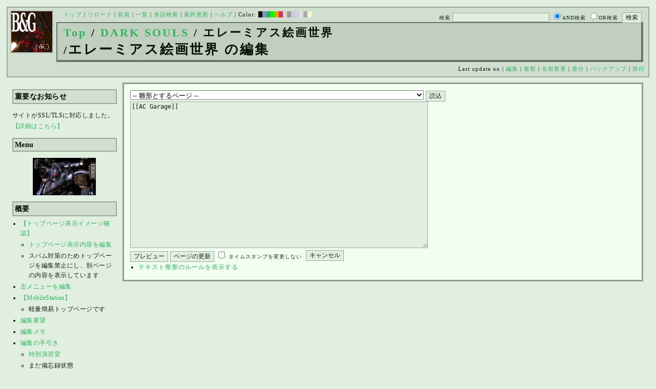

--- FILE ---
content_type: text/html; charset=UTF-8
request_url: https://bladeandgrenade.sakura.ne.jp/index.green.php?cmd=edit&page=DARK%20SOULS/%E3%82%A8%E3%83%AC%E3%83%BC%E3%83%9F%E3%82%A2%E3%82%B9%E7%B5%B5%E7%94%BB%E4%B8%96%E7%95%8C&refer=AC%20Garage
body_size: 65649
content:
<?xml version="1.0" encoding="UTF-8" ?>
<!DOCTYPE html PUBLIC "-//W3C//DTD XHTML 1.1//EN" "http://www.w3.org/TR/xhtml11/DTD/xhtml11.dtd">
<html xmlns="http://www.w3.org/1999/xhtml" xml:lang="ja">
<head>
 <meta http-equiv="content-type" content="application/xhtml+xml; charset=UTF-8" />
 <meta http-equiv="content-style-type" content="text/css" />
 <meta name="Description" content="アーマード・コアをはじめとしたゲーム会社フロム・ソフトウェア様の作品のファンサイト/ポータル/wikiです。ハードウェアを問わずフロム・ソフトウェア様のゲーム攻略やユーザの交流を主としています。">
 <meta name="robots" content="NOINDEX,NOFOLLOW" />
 <title>DARK SOULS/エレーミアス絵画世界 の編集 - BLADE & GRENADE</title>
 <link rel="SHORTCUT ICON" href="image/favicon.ico" />

 <link rel="stylesheet" type="text/css" media="screen" href="skin/pukiwiki_gs2.css.php?charset=Shift_JIS&amp;gs2color=green" charset="Shift_JIS" /> <link rel="stylesheet" type="text/css" media="print" href="skin/pukiwiki_gs2.css.php?charset=Shift_JIS&amp;media=print" charset="Shift_JIS" />
  <link rel="alternate" type="application/rss+xml" title="RSS" href="https://bladeandgrenade.sakura.ne.jp:443/index.green.php?cmd=rss" />


<script>
  (function(i,s,o,g,r,a,m){i['GoogleAnalyticsObject']=r;i[r]=i[r]||function(){
  (i[r].q=i[r].q||[]).push(arguments)},i[r].l=1*new Date();a=s.createElement(o),
  m=s.getElementsByTagName(o)[0];a.async=1;a.src=g;m.parentNode.insertBefore(a,m)
  })(window,document,'script','https://www.google-analytics.com/analytics.js','ga');

  ga('create', 'UA-88403932-1', 'auto');
  ga('send', 'pageview');

</script>
</head>
<body>


<!--Header-->
<div id="header">

<!-- Header/Search -->
<form action="https://bladeandgrenade.sakura.ne.jp:443/index.green.php?cmd=search" method="post" id="head_search">
 <div>
  検索
  <input type="text"  name="word" value="" size="25" />
  <input type="radio" name="type" value="AND" class="radio" checked="checked" />AND検索
  <input type="radio" name="type" value="OR" class="radio" />OR検索
  &nbsp;<input type="submit" value="検索" />
 </div>
</form>
<a href="https://bladeandgrenade.sakura.ne.jp:443/index.green.php?FrontPage"><img id="logo" src="image/b_g_icon_20160320.png" width="80" height="80" alt="[DARK SOULS/エレーミアス絵画世界 の編集]" title="[DARK SOULS/エレーミアス絵画世界 の編集]" /></a>

<div id="navigator">
 <a href="https://bladeandgrenade.sakura.ne.jp:443/index.green.php?FrontPage" >トップ</a> | <a href="https://bladeandgrenade.sakura.ne.jp:443/index.green.php?DARK%20SOULS/%E3%82%A8%E3%83%AC%E3%83%BC%E3%83%9F%E3%82%A2%E3%82%B9%E7%B5%B5%E7%94%BB%E4%B8%96%E7%95%8C" >リロード</a>  | <a href="https://bladeandgrenade.sakura.ne.jp:443/index.green.php?plugin=newpage&amp;refer=DARK%20SOULS/%E3%82%A8%E3%83%AC%E3%83%BC%E3%83%9F%E3%82%A2%E3%82%B9%E7%B5%B5%E7%94%BB%E4%B8%96%E7%95%8C" >新規</a>  | <a href="https://bladeandgrenade.sakura.ne.jp:443/index.green.php?cmd=list" >一覧</a>  | <a href="https://bladeandgrenade.sakura.ne.jp:443/index.green.php?cmd=search" >単語検索</a> | <a href="https://bladeandgrenade.sakura.ne.jp:443/index.green.php?RecentChanges" >最終更新</a> | <a href="https://bladeandgrenade.sakura.ne.jp:443/index.green.php?Help" >ヘルプ</a> | Color: <a href="https://bladeandgrenade.sakura.ne.jp:443/index.black.php?DARK%20SOULS/%E3%82%A8%E3%83%AC%E3%83%BC%E3%83%9F%E3%82%A2%E3%82%B9%E7%B5%B5%E7%94%BB%E4%B8%96%E7%95%8C" style="background-color:#101010" title="black">&nbsp;&nbsp;</a><a href="https://bladeandgrenade.sakura.ne.jp:443/index.blue.php?DARK%20SOULS/%E3%82%A8%E3%83%AC%E3%83%BC%E3%83%9F%E3%82%A2%E3%82%B9%E7%B5%B5%E7%94%BB%E4%B8%96%E7%95%8C" style="background-color:#769BC0" title="blue">&nbsp;&nbsp;</a><a href="https://bladeandgrenade.sakura.ne.jp:443/index.green.php?DARK%20SOULS/%E3%82%A8%E3%83%AC%E3%83%BC%E3%83%9F%E3%82%A2%E3%82%B9%E7%B5%B5%E7%94%BB%E4%B8%96%E7%95%8C" style="background-color:#2FB35B" title="green">&nbsp;&nbsp;</a><a href="https://bladeandgrenade.sakura.ne.jp:443/index.neongreen.php?DARK%20SOULS/%E3%82%A8%E3%83%AC%E3%83%BC%E3%83%9F%E3%82%A2%E3%82%B9%E7%B5%B5%E7%94%BB%E4%B8%96%E7%95%8C" style="background-color:#00FF00" title="neongreen">&nbsp;&nbsp;</a><a href="https://bladeandgrenade.sakura.ne.jp:443/index.neonorange.php?DARK%20SOULS/%E3%82%A8%E3%83%AC%E3%83%BC%E3%83%9F%E3%82%A2%E3%82%B9%E7%B5%B5%E7%94%BB%E4%B8%96%E7%95%8C" style="background-color:#FF9900" title="neonorange">&nbsp;&nbsp;</a><a href="https://bladeandgrenade.sakura.ne.jp:443/index.red.php?DARK%20SOULS/%E3%82%A8%E3%83%AC%E3%83%BC%E3%83%9F%E3%82%A2%E3%82%B9%E7%B5%B5%E7%94%BB%E4%B8%96%E7%95%8C" style="background-color:#C9336A" title="red">&nbsp;&nbsp;</a><a href="https://bladeandgrenade.sakura.ne.jp:443/index.sepia.php?DARK%20SOULS/%E3%82%A8%E3%83%AC%E3%83%BC%E3%83%9F%E3%82%A2%E3%82%B9%E7%B5%B5%E7%94%BB%E4%B8%96%E7%95%8C" style="background-color:#DCD7C2" title="sepia">&nbsp;&nbsp;</a><a href="https://bladeandgrenade.sakura.ne.jp:443/index.silver.php?DARK%20SOULS/%E3%82%A8%E3%83%AC%E3%83%BC%E3%83%9F%E3%82%A2%E3%82%B9%E7%B5%B5%E7%94%BB%E4%B8%96%E7%95%8C" style="background-color:#999999" title="silver">&nbsp;&nbsp;</a><a href="https://bladeandgrenade.sakura.ne.jp:443/index.sky.php?DARK%20SOULS/%E3%82%A8%E3%83%AC%E3%83%BC%E3%83%9F%E3%82%A2%E3%82%B9%E7%B5%B5%E7%94%BB%E4%B8%96%E7%95%8C" style="background-color:#C2CDDC" title="sky">&nbsp;&nbsp;</a><a href="https://bladeandgrenade.sakura.ne.jp:443/index.violet.php?DARK%20SOULS/%E3%82%A8%E3%83%AC%E3%83%BC%E3%83%9F%E3%82%A2%E3%82%B9%E7%B5%B5%E7%94%BB%E4%B8%96%E7%95%8C" style="background-color:#D0D0DF" title="violet">&nbsp;&nbsp;</a><a href="https://bladeandgrenade.sakura.ne.jp:443/index.white.php?DARK%20SOULS/%E3%82%A8%E3%83%AC%E3%83%BC%E3%83%9F%E3%82%A2%E3%82%B9%E7%B5%B5%E7%94%BB%E4%B8%96%E7%95%8C" style="background-color:#E0E0E0" title="white">&nbsp;&nbsp;</a><a href="https://bladeandgrenade.sakura.ne.jp:443/index.winter.php?DARK%20SOULS/%E3%82%A8%E3%83%AC%E3%83%BC%E3%83%9F%E3%82%A2%E3%82%B9%E7%B5%B5%E7%94%BB%E4%B8%96%E7%95%8C" style="background-color:#AAAAAA" title="winter">&nbsp;&nbsp;</a><a href="https://bladeandgrenade.sakura.ne.jp:443/index.yellow.php?DARK%20SOULS/%E3%82%A8%E3%83%AC%E3%83%BC%E3%83%9F%E3%82%A2%E3%82%B9%E7%B5%B5%E7%94%BB%E4%B8%96%E7%95%8C" style="background-color:#F5F5CF" title="yellow">&nbsp;&nbsp;</a>
</div>

<h1 class="title"><span class="small"><div><a href="https://bladeandgrenade.sakura.ne.jp:443/index.green.php?FrontPage" title="FrontPage (977d)">Top</a> / <a href="https://bladeandgrenade.sakura.ne.jp:443/index.green.php?DARK%20SOULS">DARK SOULS</a> / エレーミアス絵画世界</div>/</span>エレーミアス絵画世界 の編集</h1>

<div class="pageinfo">
 Last update on   | <a href="https://bladeandgrenade.sakura.ne.jp:443/index.green.php?cmd=edit&amp;page=DARK%20SOULS/%E3%82%A8%E3%83%AC%E3%83%BC%E3%83%9F%E3%82%A2%E3%82%B9%E7%B5%B5%E7%94%BB%E4%B8%96%E7%95%8C" >編集</a>  | <a href="https://bladeandgrenade.sakura.ne.jp:443/index.green.php?plugin=template&amp;refer=DARK%20SOULS/%E3%82%A8%E3%83%AC%E3%83%BC%E3%83%9F%E3%82%A2%E3%82%B9%E7%B5%B5%E7%94%BB%E4%B8%96%E7%95%8C" >複製</a> | <a href="https://bladeandgrenade.sakura.ne.jp:443/index.green.php?plugin=rename&amp;refer=DARK%20SOULS/%E3%82%A8%E3%83%AC%E3%83%BC%E3%83%9F%E3%82%A2%E3%82%B9%E7%B5%B5%E7%94%BB%E4%B8%96%E7%95%8C" >名前変更</a>  | <a href="https://bladeandgrenade.sakura.ne.jp:443/index.green.php?cmd=diff&amp;page=DARK%20SOULS/%E3%82%A8%E3%83%AC%E3%83%BC%E3%83%9F%E3%82%A2%E3%82%B9%E7%B5%B5%E7%94%BB%E4%B8%96%E7%95%8C" >差分</a>  | <a href="https://bladeandgrenade.sakura.ne.jp:443/index.green.php?cmd=backup&amp;page=DARK%20SOULS/%E3%82%A8%E3%83%AC%E3%83%BC%E3%83%9F%E3%82%A2%E3%82%B9%E7%B5%B5%E7%94%BB%E4%B8%96%E7%95%8C" >バックアップ</a>   | <a href="https://bladeandgrenade.sakura.ne.jp:443/index.green.php?plugin=attach&amp;pcmd=upload&amp;page=DARK%20SOULS/%E3%82%A8%E3%83%AC%E3%83%BC%E3%83%9F%E3%82%A2%E3%82%B9%E7%B5%B5%E7%94%BB%E4%B8%96%E7%95%8C" >添付</a> 

</div>

</div>


<!--Left Box-->
  <div id="leftbox">   <div class="menubar">
    

<h2 id="content_1_0">重要なお知らせ</h2>
<p>サイトがSSL/TLSに対応しました。
<a href="https://bladeandgrenade.sakura.ne.jp:443/index.green.php?RightBar/%E3%82%B5%E3%83%BC%E3%83%90%E7%AE%A1%E7%90%86%E6%A5%AD%E5%8B%99%E6%97%A5%E8%AA%8C%E4%BA%8C%E5%86%8A%E7%9B%AE#f9252782" title="RightBar/サーバ管理業務日誌二冊目 (670d)">【詳細はこちら】</a></p>

<div class="jumpmenu"><a href="#navigator">&uarr;</a></div><h2 id="content_1_1">Menu</h2>
<div style="text-align:center"><p><a href="https://bladeandgrenade.sakura.ne.jp:443/index.green.php?ARMORED%20CORE%202" title="ARMORED CORE 2 (1018d)"><img src="https://bladeandgrenade.sakura.ne.jp:443/index.green.php?plugin=ref&amp;page=FrontPage&amp;src=2.jpg" alt="AC2" title="AC2" width="123" height="73" /></a><br /></p></div>

<div class="jumpmenu"><a href="#navigator">&uarr;</a></div><h2 id="content_1_2">概要</h2>
<ul><li><a href="https://bladeandgrenade.sakura.ne.jp:443/index.green.php?FrontPage/WhiteBoard" title="FrontPage/WhiteBoard (185d)">【トップページ表示イメージ確認】</a>
<ul><li><a href="https://bladeandgrenade.sakura.ne.jp/index.php?cmd=edit&amp;page=FrontPage/WhiteBoard" rel="nofollow">トップページ表示内容を編集</a></li>
<li>スパム対策のためトップページを編集禁止にし、別ページの内容を表示しています</li></ul></li>
<li><a href="https://bladeandgrenade.sakura.ne.jp/index.php?cmd=edit&amp;page=MenuBar" rel="nofollow">左メニューを編集</a></li>
<li><a href="https://bladeandgrenade.sakura.ne.jp:443/index.green.php?MobileStation" title="MobileStation (1072d)">【MobileStation】</a>
<ul><li>軽量簡易トップページです</li></ul></li>
<li><a href="https://bladeandgrenade.sakura.ne.jp:443/index.green.php?%E7%B7%A8%E9%9B%86%E8%A6%81%E6%9C%9B" title="編集要望 (320d)">編集要望</a></li>
<li><a href="https://bladeandgrenade.sakura.ne.jp:443/index.green.php?%E7%B7%A8%E9%9B%86%E3%83%A1%E3%83%A2" title="編集メモ (300d)">編集メモ</a></li>
<li><a href="https://bladeandgrenade.sakura.ne.jp:443/index.green.php?%E7%B7%A8%E9%9B%86%E3%81%AE%E6%89%8B%E5%BC%95%E3%81%8D" title="編集の手引き (230d)">編集の手引き</a>
<ul><li><a href="https://bladeandgrenade.sakura.ne.jp:443/index.green.php?%E7%B7%A8%E9%9B%86%E3%81%AE%E6%89%8B%E5%BC%95%E3%81%8D/%E7%89%B9%E5%88%A5%E6%BC%94%E7%BF%92%E5%AE%A4" title="編集の手引き/特別演習室 (3393d)">特別演習室</a></li>
<li>まだ備忘録状態</li></ul></li>
<li><a href="https://bladeandgrenade.sakura.ne.jp:443/index.green.php?SandBox" title="SandBox (303d)">SandBox</a></li>
<li><a href="https://bladeandgrenade.sakura.ne.jp:443/index.green.php?%E3%82%B5%E3%82%A4%E3%83%88%E6%A7%8B%E6%88%90" title="サイト構成 (3524d)">サイト構成</a></li>
<li><a href="https://bladeandgrenade.sakura.ne.jp:443/index.green.php?%E8%87%A8%E6%99%82%E9%9B%A3%E6%B0%91%E3%82%B2%E3%83%83%E3%83%88%E3%83%BC" title="臨時難民ゲットー (7h)">臨時難民ゲットー</a></li>
<li><a href="https://bladeandgrenade.sakura.ne.jp:443/index.green.php?%E5%85%AC%E6%B0%91%E9%A4%A8" title="公民館 (2310d)">公民館</a>
<ul><li>サークル活動等はこちらから</li>
<li>DAEMON X MACHINAや模型、TRPG等</li>
<li><a href="https://bladeandgrenade.sakura.ne.jp:443/index.green.php?%E5%85%AC%E6%B0%91%E9%A4%A8/DAEMONXMACHINA" title="公民館/DAEMONXMACHINA (2162d)">DAEMON X MACHINA</a>
<ul><li><a href="https://bladeandgrenade.sakura.ne.jp:443/index.green.php?DAEMONXMACHINA%E8%AB%87%E8%A9%B1%E5%AE%A4" title="DAEMONXMACHINA談話室 (2325d)">DAEMON X MACHINA談話室</a></li></ul></li></ul></li>
<li><a href="https://bladeandgrenade.sakura.ne.jp:443/index.green.php?%E6%B3%95%E5%8B%99%E9%83%A8" title="法務部 (866d)">法務部</a>
<ul><li>各種ルール制定及び問題解決はこちらまで</li></ul></li>
<li><a href="https://bladeandgrenade.sakura.ne.jp:443/index.green.php?%E3%82%B5%E3%83%B3%E3%83%80%E3%83%BC%E3%83%89%E3%83%BC%E3%83%A0" title="サンダードーム (2646d)">討論ページ「サンダードーム」</a></li>
<li><a href="https://bladeandgrenade.sakura.ne.jp:443/index.green.php?%E3%81%8A%E3%81%BF%E3%81%8F%E3%81%98" title="おみくじ (578d)">おみくじ</a></li></ul>
<ul><li><a href="https://bladeandgrenade.sakura.ne.jp/bulletinboard/" rel="nofollow">画像アップローダー</a></li>
<li><a href="https://bladeandgrenade.sakura.ne.jp/index.php?plugin=attach&amp;pcmd=list" rel="nofollow"><strong>【全ページの添付ファイル一覧】</strong></a>
<div class="ie5"><table class="style_table" cellspacing="1" border="0"><tbody><tr><td class="style_td"><a href="https://bladeandgrenade.sakura.ne.jp/image/search.png" title="search.png"><img src="https://bladeandgrenade.sakura.ne.jp/image/search.png" alt="search.png" title="search.png" width="20" height="20" /></a></td><td class="style_td"><form action="https://bladeandgrenade.sakura.ne.jp:443/index.green.php" method="post"> 
<div><input type="hidden" name="encode_hint" value="ぷ" /></div> 
<div><input type="hidden" name="encode_hint" value="ぷ" /></div>
 <div>
  <input type="hidden" name="plugin" value="lookup" />
  <input type="hidden" name="refer"  value="DARK SOULS/エレーミアス絵画世界" />
  <input type="hidden" name="inter"  value="Google" />
  <label for="_p_lookup_1">Google:</label>
  <input type="text" name="page" id="_p_lookup_1" size="30" value="" />
  <input type="submit" value="検索" />
 </div>
</form></td></tr></tbody></table></div></li></ul>

<div class="jumpmenu"><a href="#navigator">&uarr;</a></div><h2 id="content_1_3">最近の作品</h2>

<div class="jumpmenu"><a href="#navigator">&uarr;</a></div><h3 id="content_1_4"><a href="https://bladeandgrenade.sakura.ne.jp:443/index.green.php?ELDEN%20RING%20NIGHTREIGN" title="ELDEN RING NIGHTREIGN (235d)">ELDEN RING<br class="spacer" />NIGHTREIGN</a></h3>

<div class="jumpmenu"><a href="#navigator">&uarr;</a></div><h3 id="content_1_5"><a href="https://bladeandgrenade.sakura.ne.jp:443/index.green.php?ARMORED%20CORE%20%E2%85%A5" title="ARMORED CORE Ⅵ (3d)">ARMORED CORE Ⅵ<br class="spacer" />FIRES OF RUBICON</a></h3>
<table cellpadding=1 cellspacing=2><tr>
<td valign=top>
	<span id=rgn_button1 style="cursor:pointer;font:normal 10px �ͣ� �Х����å�;border:gray 1px solid;"
	onclick="
	if(document.getElementById('rgn_summary1').style.display!='none'){
		document.getElementById('rgn_summary1').style.display='none';
		document.getElementById('rgn_content1').style.display='block';
		document.getElementById('rgn_bracket1').style.borderStyle='solid none solid solid';
		document.getElementById('rgn_button1').innerHTML='-';
	}else{
		document.getElementById('rgn_summary1').style.display='block';
		document.getElementById('rgn_content1').style.display='none';
		document.getElementById('rgn_bracket1').style.borderStyle='none';
		document.getElementById('rgn_button1').innerHTML='+';
	}
	">+</span>
</td><td id=rgn_bracket1 style="font-size:1pt;border:gray 1px;border-style:none;">&nbsp;</td><td id=rgn_summary1 style="color:gray;border:gray 1px solid;display:block;"><a href="https://bladeandgrenade.sakura.ne.jp:443/index.green.php?ARMORED%20CORE%20%E2%85%A5#sa0db3d8" title="ARMORED CORE Ⅵ (3d)">パーツリスト</a>
</td><td valign=top id=rgn_content1 style="display:none;">
<div class="ie5"><table class="style_table" cellspacing="1" border="0"><tbody><tr><td class="style_td">頭部パーツ</td><td class="style_td"><a href="https://bladeandgrenade.sakura.ne.jp:443/index.green.php?ARMORED%20CORE%20%E2%85%A5/%E9%A0%AD%E9%83%A8%E3%83%91%E3%83%BC%E3%83%84" title="ARMORED CORE Ⅵ/頭部パーツ (194d)">HEAD</a></td></tr><tr><td class="style_td">胴体パーツ</td><td class="style_td"><a href="https://bladeandgrenade.sakura.ne.jp:443/index.green.php?ARMORED%20CORE%20%E2%85%A5/%E3%82%B3%E3%82%A2%E3%83%91%E3%83%BC%E3%83%84" title="ARMORED CORE Ⅵ/コアパーツ (1d)">CORE</a></td></tr><tr><td class="style_td">腕部パーツ</td><td class="style_td"><a href="https://bladeandgrenade.sakura.ne.jp:443/index.green.php?ARMORED%20CORE%20%E2%85%A5/%E8%85%95%E9%83%A8%E3%83%91%E3%83%BC%E3%83%84" title="ARMORED CORE Ⅵ/腕部パーツ (131d)">ARMS</a></td></tr><tr><td class="style_td">脚部パーツ</td><td class="style_td"><a href="https://bladeandgrenade.sakura.ne.jp:443/index.green.php?ARMORED%20CORE%20%E2%85%A5/%E8%84%9A%E9%83%A8%E3%83%91%E3%83%BC%E3%83%84" title="ARMORED CORE Ⅵ/脚部パーツ (3d)">LEGS</a></td></tr><tr><td class="style_td">火器管制器</td><td class="style_td"><a href="https://bladeandgrenade.sakura.ne.jp:443/index.green.php?ARMORED%20CORE%20%E2%85%A5/F.C.S." title="ARMORED CORE Ⅵ/F.C.S. (141d)">F.C.S.</a></td></tr><tr><td class="style_td">ジェネレータ</td><td class="style_td"><a href="https://bladeandgrenade.sakura.ne.jp:443/index.green.php?ARMORED%20CORE%20%E2%85%A5/%E3%82%B8%E3%82%A7%E3%83%8D%E3%83%AC%E3%83%BC%E3%82%BF" title="ARMORED CORE Ⅵ/ジェネレータ (136d)">GENERATOR</a></td></tr><tr><td class="style_td">ブースタ</td><td class="style_td"><a href="https://bladeandgrenade.sakura.ne.jp:443/index.green.php?ARMORED%20CORE%20%E2%85%A5/%E3%83%96%E3%83%BC%E3%82%B9%E3%82%BF" title="ARMORED CORE Ⅵ/ブースタ (193d)">BOOSTER</a></td></tr><tr><td class="style_td">腕部兵装</td><td class="style_td"><a href="https://bladeandgrenade.sakura.ne.jp:443/index.green.php?ARMORED%20CORE%20%E2%85%A5/%E8%85%95%E9%83%A8%E5%85%B5%E8%A3%85" title="ARMORED CORE Ⅵ/腕部兵装 (36d)">A.UNIT</a></td></tr><tr><td class="style_td">左腕部兵装</td><td class="style_td"><a href="https://bladeandgrenade.sakura.ne.jp:443/index.green.php?ARMORED%20CORE%20%E2%85%A5/%E5%B7%A6%E8%85%95%E9%83%A8%E5%85%B5%E8%A3%85" title="ARMORED CORE Ⅵ/左腕部兵装 (266d)">L-A.UNIT</a></td></tr><tr><td class="style_td">背部兵装</td><td class="style_td"><a href="https://bladeandgrenade.sakura.ne.jp:443/index.green.php?ARMORED%20CORE%20%E2%85%A5/%E8%83%8C%E9%83%A8%E5%85%B5%E8%A3%85" title="ARMORED CORE Ⅵ/背部兵装 (145d)">B.UNIT</a></td></tr><tr><td class="style_td" rowspan="2">コア拡張機能</td><td class="style_td"><a href="https://bladeandgrenade.sakura.ne.jp:443/index.green.php?ARMORED%20CORE%20%E2%85%A5/%E3%82%B3%E3%82%A2%E6%8B%A1%E5%BC%B5%E6%A9%9F%E8%83%BD" title="ARMORED CORE Ⅵ/コア拡張機能 (289d)">EXPANSION</a></td></tr><tr><td class="style_td"><a href="https://bladeandgrenade.sakura.ne.jp:443/index.green.php?ARMORED%20CORE%20%E2%85%A5/OS%20TUNING" title="ARMORED CORE Ⅵ/OS TUNING (296d)">OS TUNING</a></td></tr></tbody></table></div>
</td></tr></table>
<ul><li><a href="https://bladeandgrenade.sakura.ne.jp:443/index.green.php?ARMORED%20CORE%20%E2%85%A5/AC%E8%8B%A5%E8%91%89%E8%AC%9B%E5%BA%A7%20VI%E7%B7%A8" title="ARMORED CORE Ⅵ/AC若葉講座 VI編 (133d)">初心者向け講座</a></li>
<li><a href="https://bladeandgrenade.sakura.ne.jp:443/index.green.php?ARMORED%20CORE%20%E2%85%A5/%E3%83%AC%E3%82%AE%E3%83%A5%E3%83%AC%E3%83%BC%E3%82%B7%E3%83%A7%E3%83%B3" title="ARMORED CORE Ⅵ/レギュレーション (238d)">レギュレーション</a></li>
<li><a href="https://bladeandgrenade.sakura.ne.jp:443/index.green.php?ARMORED%20CORE%20%E2%85%A5/%E3%82%A2%E3%82%BB%E3%83%B3%E3%83%96%E3%83%AB%E6%A6%82%E8%AA%AC" title="ARMORED CORE Ⅵ/アセンブル概説 (217d)">アセンブルの手引き</a></li>
<li><a href="https://bladeandgrenade.sakura.ne.jp:443/index.green.php?ARMORED%20CORE%20%E2%85%A5/%E3%83%9F%E3%83%83%E3%82%B7%E3%83%A7%E3%83%B3" title="ARMORED CORE Ⅵ/ミッション (21h)">ミッションリスト</a></li>
<li><a href="https://bladeandgrenade.sakura.ne.jp:443/index.green.php?ARMORED%20CORE%20%E2%85%A5/%E3%82%B7%E3%82%B9%E3%83%86%E3%83%A0%E3%83%BB%E6%93%8D%E4%BD%9C%E3%83%BB%E3%83%86%E3%82%AF%E3%83%8B%E3%83%83%E3%82%AF" title="ARMORED CORE Ⅵ/システム・操作・テクニック (618d)">システム・操作・テクニック</a></li>
<li><a href="https://bladeandgrenade.sakura.ne.jp:443/index.green.php?ARMORED%20CORE%20%E2%85%A5/%E7%99%BB%E5%A0%B4%E4%BA%BA%E7%89%A9" title="ARMORED CORE Ⅵ/登場人物 (140d)">登場人物</a>/<a href="https://bladeandgrenade.sakura.ne.jp:443/index.green.php?ARMORED%20CORE%20%E2%85%A5/%E7%99%BB%E5%A0%B4AC" title="ARMORED CORE Ⅵ/登場AC (1d)">登場AC</a>/<a href="https://bladeandgrenade.sakura.ne.jp:443/index.green.php?ARMORED%20CORE%20%E2%85%A5/%E7%99%BB%E5%A0%B4AC2" title="ARMORED CORE Ⅵ/登場AC2 (3d)">登場AC2</a></li>
<li><a href="https://bladeandgrenade.sakura.ne.jp:443/index.green.php?ARMORED%20CORE%20%E2%85%A5/%E3%83%AD%E3%82%B1%E3%83%BC%E3%82%B7%E3%83%A7%E3%83%B3" title="ARMORED CORE Ⅵ/ロケーション (125d)">ロケーション</a></li>
<li><a href="https://bladeandgrenade.sakura.ne.jp:443/index.green.php?ARMORED%20CORE%20%E2%85%A5/%E3%82%A8%E3%83%8D%E3%83%9F%E3%83%BC" title="ARMORED CORE Ⅵ/エネミー (55d)">エネミー</a>/<a href="https://bladeandgrenade.sakura.ne.jp:443/index.green.php?ARMORED%20CORE%20%E2%85%A5/%E5%8B%A2%E5%8A%9B" title="ARMORED CORE Ⅵ/勢力 (115d)">勢力</a></li>
<li><a href="https://bladeandgrenade.sakura.ne.jp:443/index.green.php?ARMORED%20CORE%20%E2%85%A5/%E3%82%A2%E3%83%BC%E3%82%AB%E3%82%A4%E3%83%96" title="ARMORED CORE Ⅵ/アーカイブ (116d)">アーカイブ</a>/<a href="https://bladeandgrenade.sakura.ne.jp:443/index.green.php?ARMORED%20CORE%20%E2%85%A5/%E3%82%BB%E3%83%AA%E3%83%95%E9%9B%86" title="ARMORED CORE Ⅵ/セリフ集 (265d)">セリフ集(ネタばれ注意)</a></li>
<li><a href="https://bladeandgrenade.sakura.ne.jp:443/index.green.php?ARMORED%20CORE%20%E2%85%A5/%E7%94%A8%E8%AA%9E%E9%9B%86" title="ARMORED CORE Ⅵ/用語集 (7d)">用語集</a>/<a href="https://bladeandgrenade.sakura.ne.jp:443/index.green.php?ARMORED%20CORE%20%E2%85%A5/%E4%B8%96%E7%95%8C%E8%A6%B3%E8%80%83%E5%AF%9F" title="ARMORED CORE Ⅵ/世界観考察 (66d)">世界観考察</a></li>
<li><a href="https://bladeandgrenade.sakura.ne.jp:443/index.green.php?ARMORED%20CORE%20%E2%85%A5%20/%20%E3%82%A2%E3%83%BC%E3%83%9E%E3%83%BC%E3%83%89%E3%82%B3%E3%82%A2%E2%85%A5%E8%AB%87%E8%A9%B1%E5%AE%A4" title="ARMORED CORE Ⅵ / アーマードコアⅥ談話室 (1130d)">談話室</a>/<a href="https://bladeandgrenade.sakura.ne.jp:443/index.green.php?ARMORED%20CORE%20%E2%85%A5/%E3%82%A2%E3%83%BC%E3%83%9E%E3%83%BC%E3%83%89%E3%82%B3%E3%82%A2%E2%85%A5%E6%94%BB%E7%95%A5%E6%83%85%E5%A0%B1%E4%BA%A4%E6%8F%9B%E6%89%80" title="ARMORED CORE Ⅵ/アーマードコアⅥ攻略情報交換所 (1130d)">攻略情報交換所</a></li>
<li><a href="https://bladeandgrenade.sakura.ne.jp:443/index.green.php?ARMORED%20CORE%20%E2%85%A5/%E7%99%BA%E5%A3%B2%E5%89%8D%E6%83%85%E5%A0%B1" title="ARMORED CORE Ⅵ/発売前情報 (878d)">発売前情報</a></li>
<li><a href="https://bladeandgrenade.sakura.ne.jp:443/index.green.php?ARMORED%20CORE%20%E2%85%A5%20/%20%E3%82%A2%E3%83%BC%E3%83%9E%E3%83%BC%E3%83%89%E3%82%B3%E3%82%A2%E2%85%A5%E3%82%AA%E3%83%B3%E3%83%A9%E3%82%A4%E3%83%B3%E7%94%A8%E7%9B%B8%E8%AB%87%E5%AE%A4" title="ARMORED CORE Ⅵ / アーマードコアⅥオンライン用相談室 (993d)">オンライン用相談室</a></li></ul>

<div class="jumpmenu"><a href="#navigator">&uarr;</a></div><h3 id="content_1_6"><a href="https://bladeandgrenade.sakura.ne.jp:443/index.green.php?ELDEN%20RING" title="ELDEN RING (695d)">ELDEN RING</a></h3>
<ul><li><a href="https://bladeandgrenade.sakura.ne.jp:443/index.green.php?ELDEN%20RING/%E3%82%A8%E3%83%8D%E3%83%9F%E3%83%BC" title="ELDEN RING/エネミー (1113d)">エネミー</a>/<a href="https://bladeandgrenade.sakura.ne.jp:443/index.green.php?ELDEN%20RING/BOSS%E6%94%BB%E7%95%A5" title="ELDEN RING/BOSS攻略 (1112d)">ボス攻略</a></li></ul>
<table cellpadding=1 cellspacing=2><tr>
<td valign=top>
	<span id=rgn_button2 style="cursor:pointer;font:normal 10px �ͣ� �Х����å�;border:gray 1px solid;"
	onclick="
	if(document.getElementById('rgn_summary2').style.display!='none'){
		document.getElementById('rgn_summary2').style.display='none';
		document.getElementById('rgn_content2').style.display='block';
		document.getElementById('rgn_bracket2').style.borderStyle='solid none solid solid';
		document.getElementById('rgn_button2').innerHTML='-';
	}else{
		document.getElementById('rgn_summary2').style.display='block';
		document.getElementById('rgn_content2').style.display='none';
		document.getElementById('rgn_bracket2').style.borderStyle='none';
		document.getElementById('rgn_button2').innerHTML='+';
	}
	">+</span>
</td><td id=rgn_bracket2 style="font-size:1pt;border:gray 1px;border-style:none;">&nbsp;</td><td id=rgn_summary2 style="color:gray;border:gray 1px solid;display:block;"><a href="https://bladeandgrenade.sakura.ne.jp:443/index.green.php?ELDEN%20RING/%E6%AD%A6%E5%99%A8" title="ELDEN RING/武器 (575d)">武器</a>
</td><td valign=top id=rgn_content2 style="display:none;">
<ul><li><a href="https://bladeandgrenade.sakura.ne.jp:443/index.green.php?ELDEN%20RING/%E6%AD%A6%E5%99%A8" title="ELDEN RING/武器 (575d)">武器</a><br class="spacer" />
<a href="https://bladeandgrenade.sakura.ne.jp:443/index.green.php?ELDEN%20RING/%E6%AD%A6%E5%99%A8/%E7%9F%AD%E5%89%A3" title="ELDEN RING/武器/短剣 (361d)">短剣</a>/<a href="https://bladeandgrenade.sakura.ne.jp:443/index.green.php?ELDEN%20RING/%E6%AD%A6%E5%99%A8/%E7%9B%B4%E5%89%A3" title="ELDEN RING/武器/直剣 (602d)">直剣</a><br class="spacer" /><a href="https://bladeandgrenade.sakura.ne.jp:443/index.green.php?ELDEN%20RING/%E6%AD%A6%E5%99%A8/%E5%A4%A7%E5%89%A3" title="ELDEN RING/武器/大剣 (412d)">大剣</a>/<a href="https://bladeandgrenade.sakura.ne.jp:443/index.green.php?ELDEN%20RING/%E6%AD%A6%E5%99%A8/%E7%89%B9%E5%A4%A7%E5%89%A3" title="ELDEN RING/武器/特大剣 (602d)">特大剣</a><br class="spacer" /><a href="https://bladeandgrenade.sakura.ne.jp:443/index.green.php?ELDEN%20RING/%E6%AD%A6%E5%99%A8/%E5%88%BA%E5%89%A3" title="ELDEN RING/武器/刺剣 (602d)">刺剣</a>/<a href="https://bladeandgrenade.sakura.ne.jp:443/index.green.php?ELDEN%20RING/%E6%AD%A6%E5%99%A8/%E9%87%8D%E5%88%BA%E5%89%A3" title="ELDEN RING/武器/重刺剣 (483d)">重刺剣</a><br class="spacer" /><a href="https://bladeandgrenade.sakura.ne.jp:443/index.green.php?ELDEN%20RING/%E6%AD%A6%E5%99%A8/%E6%9B%B2%E5%89%A3" title="ELDEN RING/武器/曲剣 (602d)">曲剣</a>/<a href="https://bladeandgrenade.sakura.ne.jp:443/index.green.php?ELDEN%20RING/%E6%AD%A6%E5%99%A8/%E5%A4%A7%E6%9B%B2%E5%89%A3" title="ELDEN RING/武器/大曲剣 (602d)">大曲剣</a><br class="spacer" /><a href="https://bladeandgrenade.sakura.ne.jp:443/index.green.php?ELDEN%20RING/%E6%AD%A6%E5%99%A8/%E5%88%80" title="ELDEN RING/武器/刀 (361d)">刀</a>/<a href="https://bladeandgrenade.sakura.ne.jp:443/index.green.php?ELDEN%20RING/%E6%AD%A6%E5%99%A8/%E4%B8%A1%E5%88%83%E5%89%A3" title="ELDEN RING/武器/両刃剣 (602d)">両刃剣</a><br class="spacer" /><a href="https://bladeandgrenade.sakura.ne.jp:443/index.green.php?ELDEN%20RING/%E6%AD%A6%E5%99%A8/%E6%96%A7" title="ELDEN RING/武器/斧 (571d)">斧</a>/<a href="https://bladeandgrenade.sakura.ne.jp:443/index.green.php?ELDEN%20RING/%E6%AD%A6%E5%99%A8/%E5%A4%A7%E6%96%A7" title="ELDEN RING/武器/大斧 (602d)">大斧</a><br class="spacer" /><a href="https://bladeandgrenade.sakura.ne.jp:443/index.green.php?ELDEN%20RING/%E6%AD%A6%E5%99%A8/%E6%A7%8C" title="ELDEN RING/武器/槌 (538d)">槌</a>/<a href="https://bladeandgrenade.sakura.ne.jp:443/index.green.php?ELDEN%20RING/%E6%AD%A6%E5%99%A8/%E3%83%95%E3%83%AC%E3%82%A4%E3%83%AB" title="ELDEN RING/武器/フレイル (599d)">フレイル</a>/<a href="https://bladeandgrenade.sakura.ne.jp:443/index.green.php?ELDEN%20RING/%E6%AD%A6%E5%99%A8/%E5%A4%A7%E6%A7%8C" title="ELDEN RING/武器/大槌 (571d)">大槌</a><br class="spacer" /><a href="https://bladeandgrenade.sakura.ne.jp:443/index.green.php?ELDEN%20RING/%E6%AD%A6%E5%99%A8/%E7%89%B9%E5%A4%A7%E6%AD%A6%E5%99%A8" title="ELDEN RING/武器/特大武器 (480d)">特大武器</a><br class="spacer" /><a href="https://bladeandgrenade.sakura.ne.jp:443/index.green.php?ELDEN%20RING/%E6%AD%A6%E5%99%A8/%E6%A7%8D" title="ELDEN RING/武器/槍 (591d)">槍</a>/<a href="https://bladeandgrenade.sakura.ne.jp:443/index.green.php?ELDEN%20RING/%E6%AD%A6%E5%99%A8/%E5%A4%A7%E6%A7%8D" title="ELDEN RING/武器/大槍 (483d)">大槍</a><br class="spacer" /><a href="https://bladeandgrenade.sakura.ne.jp:443/index.green.php?ELDEN%20RING/%E6%AD%A6%E5%99%A8/%E6%96%A7%E6%A7%8D" title="ELDEN RING/武器/斧槍 (511d)">斧槍</a>/<a href="https://bladeandgrenade.sakura.ne.jp:443/index.green.php?ELDEN%20RING/%E6%AD%A6%E5%99%A8/%E9%8E%8C" title="ELDEN RING/武器/鎌 (597d)">鎌</a><br class="spacer" /><a href="https://bladeandgrenade.sakura.ne.jp:443/index.green.php?ELDEN%20RING/%E6%AD%A6%E5%99%A8/%E9%9E%AD" title="ELDEN RING/武器/鞭 (597d)">鞭</a>/<a href="https://bladeandgrenade.sakura.ne.jp:443/index.green.php?ELDEN%20RING/%E6%AD%A6%E5%99%A8/%E6%8B%B3" title="ELDEN RING/武器/拳 (568d)">拳</a>/<a href="https://bladeandgrenade.sakura.ne.jp:443/index.green.php?ELDEN%20RING/%E6%AD%A6%E5%99%A8/%E7%88%AA" title="ELDEN RING/武器/爪 (597d)">爪</a><br class="spacer" /><a href="https://bladeandgrenade.sakura.ne.jp:443/index.green.php?ELDEN%20RING/%E6%AD%A6%E5%99%A8/%E5%B0%8F%E5%BC%93" title="ELDEN RING/武器/小弓 (597d)">小弓</a>/<a href="https://bladeandgrenade.sakura.ne.jp:443/index.green.php?ELDEN%20RING/%E6%AD%A6%E5%99%A8/%E9%95%B7%E5%BC%93" title="ELDEN RING/武器/長弓 (597d)">長弓</a>/<a href="https://bladeandgrenade.sakura.ne.jp:443/index.green.php?ELDEN%20RING/%E6%AD%A6%E5%99%A8/%E5%A4%A7%E5%BC%93" title="ELDEN RING/武器/大弓 (597d)">大弓</a><br class="spacer" /><a href="https://bladeandgrenade.sakura.ne.jp:443/index.green.php?ELDEN%20RING/%E6%AD%A6%E5%99%A8/%E3%82%AF%E3%83%AD%E3%82%B9%E3%83%9C%E3%82%A6" title="ELDEN RING/武器/クロスボウ (597d)">クロスボウ</a>/<a href="https://bladeandgrenade.sakura.ne.jp:443/index.green.php?ELDEN%20RING/%E6%AD%A6%E5%99%A8/%E3%83%90%E3%83%AA%E3%82%B9%E3%82%BF" title="ELDEN RING/武器/バリスタ (574d)">バリスタ</a><br class="spacer" /><a href="https://bladeandgrenade.sakura.ne.jp:443/index.green.php?ELDEN%20RING/%E6%AD%A6%E5%99%A8/%E6%9D%96" title="ELDEN RING/武器/杖 (361d)">杖</a>/<a href="https://bladeandgrenade.sakura.ne.jp:443/index.green.php?ELDEN%20RING/%E6%AD%A6%E5%99%A8/%E8%81%96%E5%8D%B0" title="ELDEN RING/武器/聖印 (483d)">聖印</a><br class="spacer" /><a href="https://bladeandgrenade.sakura.ne.jp:443/index.green.php?ELDEN%20RING/%E6%AD%A6%E5%99%A8/%E6%9D%BE%E6%98%8E" title="ELDEN RING/武器/松明 (568d)">松明</a><br class="spacer" /><a href="https://bladeandgrenade.sakura.ne.jp:443/index.green.php?ELDEN%20RING/%E6%AD%A6%E5%99%A8/%E5%B0%8F%E7%9B%BE" title="ELDEN RING/武器/小盾 (597d)">小盾</a>/<a href="https://bladeandgrenade.sakura.ne.jp:443/index.green.php?ELDEN%20RING/%E6%AD%A6%E5%99%A8/%E4%B8%AD%E7%9B%BE" title="ELDEN RING/武器/中盾 (571d)">中盾</a>/<a href="https://bladeandgrenade.sakura.ne.jp:443/index.green.php?ELDEN%20RING/%E6%AD%A6%E5%99%A8/%E5%A4%A7%E7%9B%BE" title="ELDEN RING/武器/大盾 (596d)">大盾</a>/
</td></tr></table></li>
<li><span class="noexists">戦技<a href="https://bladeandgrenade.sakura.ne.jp:443/index.green.php?cmd=edit&amp;page=ELDEN%20RING/%E6%88%A6%E6%8A%80&amp;refer=DARK%20SOULS%2F%E3%82%A8%E3%83%AC%E3%83%BC%E3%83%9F%E3%82%A2%E3%82%B9%E7%B5%B5%E7%94%BB%E4%B8%96%E7%95%8C">?</a></span>/<a href="https://bladeandgrenade.sakura.ne.jp:443/index.green.php?ELDEN%20RING/%E8%A3%85%E5%82%99%E3%81%AE%E5%BC%B7%E5%8C%96" title="ELDEN RING/装備の強化 (596d)">装備の強化</a><br class="spacer" /></li>
<li><a href="https://bladeandgrenade.sakura.ne.jp:443/index.green.php?ELDEN%20RING/%E9%98%B2%E5%85%B7" title="ELDEN RING/防具 (1113d)">防具</a>/<a href="https://bladeandgrenade.sakura.ne.jp:443/index.green.php?ELDEN%20RING/%E3%82%BF%E3%83%AA%E3%82%B9%E3%83%9E%E3%83%B3" title="ELDEN RING/タリスマン (595d)">タリスマン</a><br class="spacer" /></li>
<li><a href="https://bladeandgrenade.sakura.ne.jp:443/index.green.php?ELDEN%20RING/%E6%88%A6%E7%81%B0" title="ELDEN RING/戦灰 (884d)">戦灰</a></li>
<li><a href="https://bladeandgrenade.sakura.ne.jp:443/index.green.php?ELDEN%20RING/%E9%AD%94%E6%B3%95" title="ELDEN RING/魔法 (1114d)">魔法</a>(<a href="https://bladeandgrenade.sakura.ne.jp:443/index.green.php?ELDEN%20RING/%E9%AD%94%E6%B3%95/%E9%AD%94%E8%A1%93" title="ELDEN RING/魔法/魔術 (595d)">魔術</a>/<a href="https://bladeandgrenade.sakura.ne.jp:443/index.green.php?ELDEN%20RING/%E9%AD%94%E6%B3%95/%E7%A5%88%E7%A5%B7" title="ELDEN RING/魔法/祈祷 (595d)">祈祷</a>)
</td></tr></table></li>
<li><a href="https://bladeandgrenade.sakura.ne.jp:443/index.green.php?ELDEN%20RING/%E3%82%B7%E3%82%B9%E3%83%86%E3%83%A0%E3%83%BB%E6%93%8D%E4%BD%9C%E7%AD%89" title="ELDEN RING/システム・操作等 (1113d)">システム・操作等</a><br class="spacer" /></li>
<li><a href="https://bladeandgrenade.sakura.ne.jp:443/index.green.php?ELDEN%20RING/%E7%B4%A0%E6%80%A7" title="ELDEN RING/素性 (1114d)">素性</a>/<a href="https://bladeandgrenade.sakura.ne.jp:443/index.green.php?ELDEN%20RING/%E3%82%AD%E3%83%A3%E3%83%A9%E3%82%AF%E3%82%BF%E3%83%BC%E8%82%B2%E6%88%90" title="ELDEN RING/キャラクター育成 (217d)">キャラクター育成</a><br class="spacer" /></li>
<li><a href="https://bladeandgrenade.sakura.ne.jp:443/index.green.php?ELDEN%20RING/%E4%BE%B5%E5%85%A5%E3%83%BB%E4%BE%B5%E5%85%A5%E5%AF%BE%E7%AD%96" title="ELDEN RING/侵入・侵入対策 (680d)">侵入・侵入対策</a><br class="spacer" />
<table cellpadding=1 cellspacing=2><tr>
<td valign=top>
	<span id=rgn_button3 style="cursor:pointer;font:normal 10px �ͣ� �Х����å�;border:gray 1px solid;"
	onclick="
	if(document.getElementById('rgn_summary3').style.display!='none'){
		document.getElementById('rgn_summary3').style.display='none';
		document.getElementById('rgn_content3').style.display='block';
		document.getElementById('rgn_bracket3').style.borderStyle='solid none solid solid';
		document.getElementById('rgn_button3').innerHTML='-';
	}else{
		document.getElementById('rgn_summary3').style.display='block';
		document.getElementById('rgn_content3').style.display='none';
		document.getElementById('rgn_bracket3').style.borderStyle='none';
		document.getElementById('rgn_button3').innerHTML='+';
	}
	">+</span>
</td><td id=rgn_bracket3 style="font-size:1pt;border:gray 1px;border-style:none;">&nbsp;</td><td id=rgn_summary3 style="color:gray;border:gray 1px solid;display:block;"><a href="https://bladeandgrenade.sakura.ne.jp:443/index.green.php?ELDEN%20RING/%E3%82%A2%E3%82%A4%E3%83%86%E3%83%A0" title="ELDEN RING/アイテム (1393d)">アイテム</a>
</td><td valign=top id=rgn_content3 style="display:none;"></li>
<li><a href="https://bladeandgrenade.sakura.ne.jp:443/index.green.php?ELDEN%20RING/%E3%82%A2%E3%82%A4%E3%83%86%E3%83%A0" title="ELDEN RING/アイテム (1393d)">アイテム</a><br class="spacer" />
<a href="https://bladeandgrenade.sakura.ne.jp:443/index.green.php?ELDEN%20RING/%E3%82%A2%E3%82%A4%E3%83%86%E3%83%A0/%E9%81%93%E5%85%B7" title="ELDEN RING/アイテム/道具 (526d)">道具</a>/<a href="https://bladeandgrenade.sakura.ne.jp:443/index.green.php?ELDEN%20RING/%E3%82%A2%E3%82%A4%E3%83%86%E3%83%A0/%E9%81%BA%E7%81%B0" title="ELDEN RING/アイテム/遺灰 (480d)">遺灰</a><br class="spacer" /><a href="https://bladeandgrenade.sakura.ne.jp:443/index.green.php?ELDEN%20RING/%E3%82%A2%E3%82%A4%E3%83%86%E3%83%A0/%E8%A3%BD%E4%BD%9C%E7%B4%A0%E6%9D%90" title="ELDEN RING/アイテム/製作素材 (592d)">製作素材</a>/<a href="https://bladeandgrenade.sakura.ne.jp:443/index.green.php?ELDEN%20RING/%E3%82%A2%E3%82%A4%E3%83%86%E3%83%A0/%E5%BC%B7%E5%8C%96%E7%B4%A0%E6%9D%90" title="ELDEN RING/アイテム/強化素材 (574d)">強化素材</a><br class="spacer" /><a href="https://bladeandgrenade.sakura.ne.jp:443/index.green.php?ELDEN%20RING/%E3%82%A2%E3%82%A4%E3%83%86%E3%83%A0/%E8%B2%B4%E9%87%8D%E5%93%81" title="ELDEN RING/アイテム/貴重品 (490d)">貴重品</a>/<a href="https://bladeandgrenade.sakura.ne.jp:443/index.green.php?ELDEN%20RING/%E3%82%A2%E3%82%A4%E3%83%86%E3%83%A0/%E7%9F%A2%E3%83%BB%E3%83%9C%E3%83%AB%E3%83%88" title="ELDEN RING/アイテム/矢・ボルト (592d)">矢・ボルト</a><br class="spacer" /><a href="https://bladeandgrenade.sakura.ne.jp:443/index.green.php?ELDEN%20RING/%E3%82%A2%E3%82%A4%E3%83%86%E3%83%A0/%E6%83%85%E5%A0%B1" title="ELDEN RING/アイテム/情報 (524d)">情報</a><br class="spacer" />
</td></tr></table></li>
<li><a href="https://bladeandgrenade.sakura.ne.jp:443/index.green.php?ELDEN%20RING/%E7%99%BB%E5%A0%B4%E4%BA%BA%E7%89%A9" title="ELDEN RING/登場人物 (361d)">登場人物</a>(<span class="noexists">イベント<a href="https://bladeandgrenade.sakura.ne.jp:443/index.green.php?cmd=edit&amp;page=ELDEN%20RING/NPC%E3%82%A4%E3%83%99%E3%83%B3%E3%83%88&amp;refer=DARK%20SOULS%2F%E3%82%A8%E3%83%AC%E3%83%BC%E3%83%9F%E3%82%A2%E3%82%B9%E7%B5%B5%E7%94%BB%E4%B8%96%E7%95%8C">?</a></span>/<a href="https://bladeandgrenade.sakura.ne.jp:443/index.green.php?ELDEN%20RING/%E5%95%86%E4%BA%BA%E4%B8%80%E8%A6%A7" title="ELDEN RING/商人一覧 (1114d)">商人</a>)<br class="spacer" /></li>
<li><a href="https://bladeandgrenade.sakura.ne.jp:443/index.green.php?ELDEN%20RING/%E3%83%90%E3%83%BC%E3%82%B8%E3%83%A7%E3%83%B3%E3%82%A2%E3%83%83%E3%83%97%E3%80%81%E3%83%AC%E3%82%AE%E3%83%A5%E3%83%AC%E3%83%BC%E3%82%B7%E3%83%A7%E3%83%B3" title="ELDEN RING/バージョンアップ、レギュレーション (1339d)">レギュレーション</a><br class="spacer" /></li>
<li><a href="https://bladeandgrenade.sakura.ne.jp:443/index.green.php?ELDEN%20RING/%E4%B8%96%E7%95%8C%E8%A6%B3" title="ELDEN RING/世界観 (1113d)">世界観</a>/<a href="https://bladeandgrenade.sakura.ne.jp:443/index.green.php?ELDEN%20RING/%E7%94%A8%E8%AA%9E%E9%9B%86" title="ELDEN RING/用語集 (21d)">用語集</a><br class="spacer" /></li>
<li><a href="https://bladeandgrenade.sakura.ne.jp:443/index.green.php?ELDEN%20RING/%E3%82%A8%E3%83%AB%E3%83%87%E3%83%B3%E3%83%AA%E3%83%B3%E3%82%B0%E8%AB%87%E8%A9%B1%E5%AE%A4" title="ELDEN RING/エルデンリング談話室 (1534d)">エルデンリング談話室</a></li>
<li><a href="https://bladeandgrenade.sakura.ne.jp:443/index.green.php?ELDEN%20RING/%E6%83%85%E5%A0%B1%E6%8F%90%E4%BE%9B" title="ELDEN RING/情報提供 (1422d)">情報提供</a>
</td></tr></table></li></ul>

<div class="jumpmenu"><a href="#navigator">&uarr;</a></div><h2 id="content_1_7">各種攻略情報</h2>

<div class="jumpmenu"><a href="#navigator">&uarr;</a></div><h3 id="content_1_8"><a href="https://bladeandgrenade.sakura.ne.jp:443/index.green.php?%E3%82%A2%E3%83%BC%E3%83%9E%E3%83%BC%E3%83%89%E3%83%BB%E3%82%B3%E3%82%A2%E3%80%80%E3%82%B7%E3%83%AA%E3%83%BC%E3%82%BA" title="アーマード・コア　シリーズ (67d)">アーマード・コア　シリーズ</a></h3>
<ul><li><a href="https://bladeandgrenade.sakura.ne.jp:443/index.green.php?%E3%82%A2%E3%83%BC%E3%83%9E%E3%83%BC%E3%83%89%E3%83%BB%E3%82%B3%E3%82%A2%E3%80%80%E3%82%B7%E3%83%AA%E3%83%BC%E3%82%BA#p1e48905" title="アーマード・コア　シリーズ (67d)">PSタイトル</a></li>
<li><a href="https://bladeandgrenade.sakura.ne.jp:443/index.green.php?%E3%82%A2%E3%83%BC%E3%83%9E%E3%83%BC%E3%83%89%E3%83%BB%E3%82%B3%E3%82%A2%E3%80%80%E3%82%B7%E3%83%AA%E3%83%BC%E3%82%BA#v07d8c7e" title="アーマード・コア　シリーズ (67d)">PS2タイトル</a></li>
<li><a href="https://bladeandgrenade.sakura.ne.jp:443/index.green.php?%E3%82%A2%E3%83%BC%E3%83%9E%E3%83%BC%E3%83%89%E3%83%BB%E3%82%B3%E3%82%A2%E3%80%80%E3%82%B7%E3%83%AA%E3%83%BC%E3%82%BA#l1f9992f" title="アーマード・コア　シリーズ (67d)">PS3 / 360タイトル</a></li>
<li><a href="https://bladeandgrenade.sakura.ne.jp:443/index.green.php?%E3%82%A2%E3%83%BC%E3%83%9E%E3%83%BC%E3%83%89%E3%83%BB%E3%82%B3%E3%82%A2%E3%80%80%E3%82%B7%E3%83%AA%E3%83%BC%E3%82%BA#ec19ddb9" title="アーマード・コア　シリーズ (67d)">PS4・5 / Xbox One・SeriesX・S / STEAM </a></li>
<li><a href="https://bladeandgrenade.sakura.ne.jp:443/index.green.php?%E3%82%A2%E3%83%BC%E3%83%9E%E3%83%BC%E3%83%89%E3%83%BB%E3%82%B3%E3%82%A2%E3%80%80%E3%82%B7%E3%83%AA%E3%83%BC%E3%82%BA#ud5bceee" title="アーマード・コア　シリーズ (67d)">PSPタイトル</a></li>
<li><a href="https://bladeandgrenade.sakura.ne.jp:443/index.green.php?%E3%82%A2%E3%83%BC%E3%83%9E%E3%83%BC%E3%83%89%E3%83%BB%E3%82%B3%E3%82%A2%E3%80%80%E3%82%B7%E3%83%AA%E3%83%BC%E3%82%BA#x4a19ed1" title="アーマード・コア　シリーズ (67d)">携帯電話向けタイトル</a></li></ul>

<div class="jumpmenu"><a href="#navigator">&uarr;</a></div><h3 id="content_1_9"><a href="https://bladeandgrenade.sakura.ne.jp:443/index.green.php?%E3%82%BD%E3%82%A6%E3%83%AB%20%E3%82%B7%E3%83%AA%E3%83%BC%E3%82%BA" title="ソウル シリーズ (2771d)">ソウル  シリーズ</a></h3>
<ul><li>Demon's Souls</li>
<li><a href="https://bladeandgrenade.sakura.ne.jp:443/index.green.php?DARK%20SOULS" title="DARK SOULS (178d)">DARK SOULS</a></li>
<li>DARK SOULSⅡ</li>
<li><a href="https://bladeandgrenade.sakura.ne.jp:443/index.green.php?DARK%20SOULS%E2%85%A2" title="DARK SOULSⅢ (1663d)">DARK SOULSⅢ</a></li></ul>

<div class="jumpmenu"><a href="#navigator">&uarr;</a></div><h3 id="content_1_10">その他</h3>
<ul><li><a href="https://bladeandgrenade.sakura.ne.jp:443/index.green.php?METAL%20WOLF%20CHAOS%20XD" title="METAL WOLF CHAOS XD (1425d)">METAL WOLF CHAOS(ＸＤ)</a></li>
<li><a href="https://bladeandgrenade.sakura.ne.jp:443/index.green.php?Bloodborne" title="Bloodborne (1739d)">Bloodborne</a></li>
<li><a href="https://bladeandgrenade.sakura.ne.jp:443/index.green.php?D%C3%A9racin%C3%A9" title="Déraciné (1425d)">Déraciné(デラシネ)</a></li>
<li><a href="https://bladeandgrenade.sakura.ne.jp:443/index.green.php?SEKIRO" title="SEKIRO (2165d)">SEKIRO:SHADOWS DIE TWICE</a></li></ul>

<div class="jumpmenu"><a href="#navigator">&uarr;</a></div><h2 id="content_1_11">創作関連</h2>
<ul><li>Illustration[投稿画像]
<ul><li><a href="https://bladeandgrenade.sakura.ne.jp:443/index.green.php?Illustrations" title="Illustrations (509d)">全年齢向け</a></li>
<li><a href="https://bladeandgrenade.sakura.ne.jp:443/index.green.php?Illustrations%20R-18" title="Illustrations R-18 (457d)">成人向け</a></li></ul></li>
<li><a href="https://bladeandgrenade.sakura.ne.jp:443/index.green.php?Pictures" title="Pictures (641d)">Picture[投稿写真]</a></li>
<li><a href="https://bladeandgrenade.sakura.ne.jp:443/index.green.php?Movies" title="Movies (567d)">Movie[投稿動画]</a></li>
<li>Novels[投稿小説]
<ul><li><a href="https://bladeandgrenade.sakura.ne.jp:443/index.green.php?%E5%B0%8F%E8%AA%AC/%E9%80%A3%E8%BC%89%E4%B8%AD%E4%BD%9C%E5%93%81" title="小説/連載中作品 (1049d)">連載中作品</a></li>
<li>完結済作品
<ul><li><a href="https://bladeandgrenade.sakura.ne.jp:443/index.green.php?%E5%B0%8F%E8%AA%AC/%E9%95%B7%E7%B7%A8" title="小説/長編 (1717d)">長編</a></li>
<li><a href="https://bladeandgrenade.sakura.ne.jp:443/index.green.php?%E5%B0%8F%E8%AA%AC/%E7%9F%AD%E7%B7%A8" title="小説/短編 (306d)">短編</a></li></ul></li>
<li><a href="https://bladeandgrenade.sakura.ne.jp:443/index.green.php?%E5%B0%8F%E8%AA%AC/R-18" title="小説/R-18 (3150d)">R-18系作品</a></li></ul></li>
<li>アップローダー
<ul><li><a href="https://bladeandgrenade.sakura.ne.jp/bulletinboard/" rel="nofollow">画像アップローダー</a></li></ul></li></ul>

<div class="jumpmenu"><a href="#navigator">&uarr;</a></div><h2 id="content_1_12">機体関連</h2>
<ul><li><a href="https://bladeandgrenade.sakura.ne.jp:443/index.green.php?AC%20Showroom" title="AC Showroom (640d)">AC Showroom[機体画像展示室]</a></li>
<li><a href="https://bladeandgrenade.sakura.ne.jp:443/index.green.php?AC%20Garage" title="AC Garage (644d)">AC Garage[アセンブル相談室]</a></li></ul>

<div class="jumpmenu"><a href="#navigator">&uarr;</a></div><h2 id="content_1_13">メディアミックス・グッズ情報</h2>
<ul><li><a href="https://bladeandgrenade.sakura.ne.jp:443/index.green.php?%E3%83%95%E3%83%AD%E3%83%A0%E3%82%BD%E3%83%95%E3%83%88%E3%82%A6%E3%82%A7%E3%82%A2%E9%96%A2%E9%80%A3%E5%87%BA%E7%89%88%E7%89%A9" title="フロムソフトウェア関連出版物 (184d)">出版物情報</a></li>
<li><a href="https://bladeandgrenade.sakura.ne.jp:443/index.green.php?%E3%83%95%E3%83%AD%E3%83%A0%E3%82%BD%E3%83%95%E3%83%88%E3%82%A6%E3%82%A7%E3%82%A2%E9%96%A2%E9%80%A3%E9%9F%B3%E6%A5%BD%E3%83%A1%E3%83%87%E3%82%A3%E3%82%A2" title="フロムソフトウェア関連音楽メディア (666d)">音楽関連情報</a></li>
<li><a href="https://bladeandgrenade.sakura.ne.jp:443/index.green.php?%E3%83%95%E3%83%AD%E3%83%A0%E3%82%BD%E3%83%95%E3%83%88%E3%82%A6%E3%82%A7%E3%82%A2%E9%96%A2%E9%80%A3%E7%AB%8B%E4%BD%93%E7%89%A9" title="フロムソフトウェア関連立体物 (59d)">プラモデル・立体物関連情報</a></li>
<li><span class="noexists">グッズ情報<a href="https://bladeandgrenade.sakura.ne.jp:443/index.green.php?cmd=edit&amp;page=%E3%83%95%E3%83%AD%E3%83%A0%E3%82%BD%E3%83%95%E3%83%88%E3%82%A6%E3%82%A7%E3%82%A2%E9%96%A2%E9%80%A3%E3%82%B0%E3%83%83%E3%82%BA&amp;refer=DARK%20SOULS%2F%E3%82%A8%E3%83%AC%E3%83%BC%E3%83%9F%E3%82%A2%E3%82%B9%E7%B5%B5%E7%94%BB%E4%B8%96%E7%95%8C">?</a></span></li>
<li><a href="https://bladeandgrenade.sakura.ne.jp:443/index.green.php?%E6%98%A0%E5%83%8F%E4%BD%9C%E5%93%81%E6%83%85%E5%A0%B1" title="映像作品情報 (55d)">映像作品情報</a></li></ul>

<div class="jumpmenu"><a href="#navigator">&uarr;</a></div><h2 id="content_1_14">Link</h2>
<ul><li>公式サイト
<ul><li><a href="http://www.fromsoftware.jp/" rel="nofollow">FROM SOFTWARE</a></li>
<li><a href="http://www.armoredcore.net/" rel="nofollow">ARMORED CORE</a></li>
<li><a href="http://www.darksouls.jp/" rel="nofollow">DARK SOULS</a></li>
<li><a href="http://www.jp.playstation.com/scej/title/bloodborne/" rel="nofollow">Bloodborne</a></li></ul></li></ul>

<div class="jumpmenu"><a href="#navigator">&uarr;</a></div><h2 id="content_1_15">各種ログ</h2>
<ul><li><a href="https://bladeandgrenade.sakura.ne.jp:443/index.green.php?%E5%85%AC%E5%BC%8F%E7%99%BA%E8%A1%A8" title="公式発表 (1127d)">過去の公式発表</a></li>
<li><a href="https://bladeandgrenade.sakura.ne.jp:443/index.green.php?%E5%90%84%E7%A8%AE%E3%82%B3%E3%83%A1%E3%83%B3%E3%83%88%E3%83%AD%E3%82%B0" title="各種コメントログ (99d)">各種コメントログ</a></li>
<li><a href="https://bladeandgrenade.sakura.ne.jp:443/index.green.php?%E3%82%B5%E3%82%A4%E3%83%88%E5%90%8D%E3%83%80%E3%83%BC%E3%83%93%E3%83%BC" title="サイト名ダービー (3520d)">サイト名ダービー跡地</a></li>
<li><a href="https://bladeandgrenade.sakura.ne.jp:443/index.green.php?%E5%BC%B7%E5%8C%96%E6%9C%88%E9%96%93%E3%83%AD%E3%82%B0" title="強化月間ログ (3333d)">強化月間ログ</a></li>
<li><a href="https://bladeandgrenade.sakura.ne.jp:443/index.green.php?TRPG%E3%83%AD%E3%82%B0" title="TRPGログ (2778d)">TRPGログ</a></li>
<li><a href="https://bladeandgrenade.sakura.ne.jp:443/index.green.php?TRPG%E6%84%9B%E5%A5%BD%E4%BC%9A%E5%A4%96%E9%83%A8%E3%82%B5%E3%82%A4%E3%83%88%E9%80%B2%E5%87%BA%E6%8A%95%E7%A5%A8" title="TRPG愛好会外部サイト進出投票 (2827d)">TRPG愛好会外部サイト進出投票結果</a></li>
<li><a href="https://bladeandgrenade.sakura.ne.jp:443/index.green.php?RecentDeleted" title="RecentDeleted (3d)">削除ページ一覧</a>
<ul><li>削除したページはここから確認・復旧できます</li></ul></li>
<li><a href="https://bladeandgrenade.sakura.ne.jp:443/index.green.php?OldTopPage" title="OldTopPage (1134d)">過去のトップページ</a>
<ul><li>編集の参考に過去のトップページを保存してあります</li></ul></li></ul>

<div class="jumpmenu"><a href="#navigator">&uarr;</a></div><h2 id="content_1_16"><a href="https://bladeandgrenade.sakura.ne.jp:443/index.green.php?%E3%83%A4%E3%83%BC%E3%83%8A%E3%83%A0%E3%81%8A%E3%81%BF%E3%81%8F%E3%81%98" title="ヤーナムおみくじ (264d)">ヤーナムおみくじ</a></h2>
<p>トスニルス</p>


<div class="jumpmenu"><a href="#navigator">&uarr;</a></div><h2 id="content_1_17"><a href="https://bladeandgrenade.sakura.ne.jp:443/index.green.php?%E3%81%8A%E3%81%BF%E3%81%8F%E3%81%98" title="おみくじ (578d)">今日の運勢</a></h2>
<p>【小吉】<br class="spacer" />日本原産『大雀蜂』<br /></p>

<p>現在、142 人がアクセス中です。</p>
    <hr class="full_hr" />	<ul><li>Total:0/Today:0</li></ul>
	  </div>
</div>

<!--Center Box-->
  <div id="centerbox_noright"> 

<div id="contents">
<div class="edit_form">
 <form action="https://bladeandgrenade.sakura.ne.jp:443/index.green.php" method="post" style="margin-bottom:0px;">
<div><input type="hidden" name="encode_hint" value="ぷ" /></div>
  <select name="template_page">
   <option value="">-- 雛形とするページ --</option>
   <optgroup label="テンプレートページ">

   </optgroup>
   <optgroup label="ページの一覧">
   <option value="2系 エネミー・メカニック">2系 エネミー・メカニック</option>
   <option value="3系 エネミー・メカニック">3系 エネミー・メカニック</option>
   <option value="404_Not_Found">404_Not_Found</option>
   <option value="ACfA/in the end 1（小説・全年齢））">ACfA/in the end 1（小説・全年齢））</option>
   <option value="ACfA/in the end 2（小説・全年齢））">ACfA/in the end 2（小説・全年齢））</option>
   <option value="ACfA/in the end 3（小説・全年齢））">ACfA/in the end 3（小説・全年齢））</option>
   <option value="ACfA/in the end 4（小説・全年齢））">ACfA/in the end 4（小説・全年齢））</option>
   <option value="ACfA/in the end 5（小説・全年齢））">ACfA/in the end 5（小説・全年齢））</option>
   <option value="ACfA/in the end 6（小説・全年齢））">ACfA/in the end 6（小説・全年齢））</option>
   <option value="ACfA/in the end 7（小説・全年齢））">ACfA/in the end 7（小説・全年齢））</option>
   <option value="ACfA/in the end 8（小説・全年齢））">ACfA/in the end 8（小説・全年齢））</option>
   <option value="ACfA/in the end 9（小説・全年齢））">ACfA/in the end 9（小説・全年齢））</option>
   <option value="ACfA/in the end 10（小説・全年齢））">ACfA/in the end 10（小説・全年齢））</option>
   <option value="ACfA/in the end 11（小説・全年齢））">ACfA/in the end 11（小説・全年齢））</option>
   <option value="ACfA/in the end 12（小説・全年齢））">ACfA/in the end 12（小説・全年齢））</option>
   <option value="ACfA/in the end 13（小説・全年齢））">ACfA/in the end 13（小説・全年齢））</option>
   <option value="ACfA/in the end 14（小説・全年齢））">ACfA/in the end 14（小説・全年齢））</option>
   <option value="ACfA/in the end 15（小説・全年齢））">ACfA/in the end 15（小説・全年齢））</option>
   <option value="ACfA/in the end 16（小説・全年齢））">ACfA/in the end 16（小説・全年齢））</option>
   <option value="ACfA/in the end 17（小説・全年齢））">ACfA/in the end 17（小説・全年齢））</option>
   <option value="ACfA/in the end 18（小説・全年齢））">ACfA/in the end 18（小説・全年齢））</option>
   <option value="ACfA/in the end 19　エピローグ（小説・全年齢））">ACfA/in the end 19　エピローグ（小説・全年齢））</option>
   <option value="ACfA/in the end 20　後日談　1（小説・全年齢））">ACfA/in the end 20　後日談　1（小説・全年齢））</option>
   <option value="ACfA/in the end 21　後日談　2（小説・全年齢））">ACfA/in the end 21　後日談　2（小説・全年齢））</option>
   <option value="ACfA/in the end 22　後日談　3【最終話】（小説・全年齢））">ACfA/in the end 22　後日談　3【最終話】（小説・全年齢））</option>
   <option value="ACfA/in the end 23　クリスマス番外編その1【12月18日のお話】（小説・全年齢））">ACfA/in the end 23　クリスマス番外編その1【12月18日のお話】（小説・全年齢））</option>
   <option value="ACfA/in the end 24　クリスマス番外編その2【12月21日のお話】（小説・全年齢））">ACfA/in the end 24　クリスマス番外編その2【12月21日のお話】（小説・全年齢））</option>
   <option value="ACfA/in the end 25　クリスマス番外編その3【12月24日　イブのお話】（小説・全年齢））">ACfA/in the end 25　クリスマス番外編その3【12月24日　イブのお話】（小説・全年齢））</option>
   <option value="ACfA/in the end 26　クリスマス番外編　エピローグ【年明け後のお話】">ACfA/in the end 26　クリスマス番外編　エピローグ【年明け後のお話】</option>
   <option value="ACfA/in the end 27　バレンタイン番外編その1（小説・全年齢））">ACfA/in the end 27　バレンタイン番外編その1（小説・全年齢））</option>
   <option value="ACfA/in the end 28　バレンタイン番外編その2（小説・全年齢））">ACfA/in the end 28　バレンタイン番外編その2（小説・全年齢））</option>
   <option value="ACfA/in the end 29.5A　ホワイトデー番外編　前編（小説・全年齢））">ACfA/in the end 29.5A　ホワイトデー番外編　前編（小説・全年齢））</option>
   <option value="ACfA/in the end 29.5B　ホワイトデー番外編　中編（小説・全年齢））">ACfA/in the end 29.5B　ホワイトデー番外編　中編（小説・全年齢））</option>
   <option value="ACfA/in the end 29　バレンタイン番外編その3（小説・全年齢））">ACfA/in the end 29　バレンタイン番外編その3（小説・全年齢））</option>
   <option value="ACfA/in the end 30　-after the end-（小説・全年齢））">ACfA/in the end 30　-after the end-（小説・全年齢））</option>
   <option value="ACfA/in the end 過去編 -The Journey of Past- 1（小説・全年齢））">ACfA/in the end 過去編 -The Journey of Past- 1（小説・全年齢））</option>
   <option value="ACfA/in the end 過去編 -The Journey of Past- 2（小説・全年齢））">ACfA/in the end 過去編 -The Journey of Past- 2（小説・全年齢））</option>
   <option value="ACfA/in the end 過去編 -The Journey of Past- 3（小説・全年齢））">ACfA/in the end 過去編 -The Journey of Past- 3（小説・全年齢））</option>
   <option value="ACfA/in the end 過去編 -The Journey of Past- 4（小説・全年齢））">ACfA/in the end 過去編 -The Journey of Past- 4（小説・全年齢））</option>
   <option value="ACfA/in the end 過去編 -The Journey of Past- 5（小説・全年齢））">ACfA/in the end 過去編 -The Journey of Past- 5（小説・全年齢））</option>
   <option value="ACfA/in the end 過去編 -The Journey of Past- 6 end（小説・全年齢））">ACfA/in the end 過去編 -The Journey of Past- 6 end（小説・全年齢））</option>
   <option value="ACFA/Iria's Report 01">ACFA/Iria's Report 01</option>
   <option value="ACFA/Iria's Report 02">ACFA/Iria's Report 02</option>
   <option value="ACFA/Iria's Report 03">ACFA/Iria's Report 03</option>
   <option value="ACFA/Iria's Report 04">ACFA/Iria's Report 04</option>
   <option value="ACFA/Iria's Report 05">ACFA/Iria's Report 05</option>
   <option value="ACFA/Iria's Report 06">ACFA/Iria's Report 06</option>
   <option value="ACFA/Iria's Report 07">ACFA/Iria's Report 07</option>
   <option value="ACFA/Iria's Report 08">ACFA/Iria's Report 08</option>
   <option value="ACFA/Iria's Report 09">ACFA/Iria's Report 09</option>
   <option value="ACFA/Iria's Report 10">ACFA/Iria's Report 10</option>
   <option value="ACFA/Iria's Report 11">ACFA/Iria's Report 11</option>
   <option value="ACFA/Iria's Report 12">ACFA/Iria's Report 12</option>
   <option value="ACFA/Iria's Report 13">ACFA/Iria's Report 13</option>
   <option value="ACFA/Iria's Report 14">ACFA/Iria's Report 14</option>
   <option value="ACFA/Iria's Report 15">ACFA/Iria's Report 15</option>
   <option value="ACFA/Iria's Report 16">ACFA/Iria's Report 16</option>
   <option value="ACFA/Iria's Report 17">ACFA/Iria's Report 17</option>
   <option value="ACFA/Iria's Report 18">ACFA/Iria's Report 18</option>
   <option value="ACFA/Iria's Report 19">ACFA/Iria's Report 19</option>
   <option value="ACFA/Iria's Report 20">ACFA/Iria's Report 20</option>
   <option value="ACFA/Iria's Report 21">ACFA/Iria's Report 21</option>
   <option value="ACfA_CWUBRG_01/Dirty Worker（小説・全年齢）">ACfA_CWUBRG_01/Dirty Worker（小説・全年齢）</option>
   <option value="ACfA_CWUBRG_02/Dearly Beloved（小説・全年齢）">ACfA_CWUBRG_02/Dearly Beloved（小説・全年齢）</option>
   <option value="AC Garage">AC Garage</option>
   <option value="AC Showroom">AC Showroom</option>
   <option value="AR2E第1回テストセッション 『入団試験』">AR2E第1回テストセッション 『入団試験』</option>
   <option value="ARMORED CORE">ARMORED CORE</option>
   <option value="ARMORED CORE 2">ARMORED CORE 2</option>
   <option value="ARMORED CORE 2 ANOTHER AGE">ARMORED CORE 2 ANOTHER AGE</option>
   <option value="ARMORED CORE 2 ANOTHER AGE/ミッション">ARMORED CORE 2 ANOTHER AGE/ミッション</option>
   <option value="ARMORED CORE 2 ANOTHER AGE/ロケーション">ARMORED CORE 2 ANOTHER AGE/ロケーション</option>
   <option value="ARMORED CORE 2 ANOTHER AGE/登場人物">ARMORED CORE 2 ANOTHER AGE/登場人物</option>
   <option value="ARMORED CORE 2 SERIES 用語集">ARMORED CORE 2 SERIES 用語集</option>
   <option value="ARMORED CORE 2/FCS">ARMORED CORE 2/FCS</option>
   <option value="ARMORED CORE 2/インサイド">ARMORED CORE 2/インサイド</option>
   <option value="ARMORED CORE 2/エクステンション">ARMORED CORE 2/エクステンション</option>
   <option value="ARMORED CORE 2/オプショナルパーツ">ARMORED CORE 2/オプショナルパーツ</option>
   <option value="ARMORED CORE 2/コアパーツ">ARMORED CORE 2/コアパーツ</option>
   <option value="ARMORED CORE 2/ジェネレータ">ARMORED CORE 2/ジェネレータ</option>
   <option value="ARMORED CORE 2/ブースタ">ARMORED CORE 2/ブースタ</option>
   <option value="ARMORED CORE 2/ミッション">ARMORED CORE 2/ミッション</option>
   <option value="ARMORED CORE 2/ラジエータ">ARMORED CORE 2/ラジエータ</option>
   <option value="ARMORED CORE 2/ロケーション">ARMORED CORE 2/ロケーション</option>
   <option value="ARMORED CORE 2/世界観考察">ARMORED CORE 2/世界観考察</option>
   <option value="ARMORED CORE 2/企業">ARMORED CORE 2/企業</option>
   <option value="ARMORED CORE 2/右腕部武器">ARMORED CORE 2/右腕部武器</option>
   <option value="ARMORED CORE 2/左腕部武器">ARMORED CORE 2/左腕部武器</option>
   <option value="ARMORED CORE 2/登場人物">ARMORED CORE 2/登場人物</option>
   <option value="ARMORED CORE 2/背部武器">ARMORED CORE 2/背部武器</option>
   <option value="ARMORED CORE 2/脚部パーツ">ARMORED CORE 2/脚部パーツ</option>
   <option value="ARMORED CORE 2/腕部パーツ">ARMORED CORE 2/腕部パーツ</option>
   <option value="ARMORED CORE 2/頭部パーツ">ARMORED CORE 2/頭部パーツ</option>
   <option value="ARMORED CORE 3 / 企業">ARMORED CORE 3 / 企業</option>
   <option value="ARMORED CORE 3/エネミー">ARMORED CORE 3/エネミー</option>
   <option value="ARMORED CORE V">ARMORED CORE V</option>
   <option value="Bloodborne">Bloodborne</option>
   <option value="FrontPage">FrontPage</option>
   <option value="MenuBar">MenuBar</option>
   <option value="PHP">PHP</option>
   <option value="">...</option>
   </optgroup>
  </select>
  <input type="submit" name="template" value="読込" accesskey="r" />
  <br />
  
  <input type="hidden" name="cmd"    value="edit" />
  <input type="hidden" name="page"   value="DARK SOULS/エレーミアス絵画世界" />
  <input type="hidden" name="digest" value="d41d8cd98f00b204e9800998ecf8427e" />
  <textarea name="msg" rows="20" cols="80">[[AC Garage]]

</textarea>
  <br />
  <div style="float:left;">
   <input type="submit" name="preview" value="プレビュー" accesskey="p" />
   <input type="submit" name="write"   value="ページの更新" accesskey="s" />
   
   <input type="checkbox" name="notimestamp" id="_edit_form_notimestamp" value="true" />
   <label for="_edit_form_notimestamp"><span class="small">タイムスタンプを変更しない</span></label>
&nbsp;
  </div>
  <textarea name="original" rows="1" cols="1" style="display:none">[[AC Garage]]

</textarea>
 </form>
 <form action="https://bladeandgrenade.sakura.ne.jp:443/index.green.php" method="post" style="margin-top:0px;">
<div><input type="hidden" name="encode_hint" value="ぷ" /></div>
  <input type="hidden" name="cmd"    value="edit" />
  <input type="hidden" name="page"   value="DARK SOULS/エレーミアス絵画世界" />
  <input type="submit" name="cancel" value="キャンセル" accesskey="c" />
 </form>
</div><ul><li><a href="https://bladeandgrenade.sakura.ne.jp:443/index.green.php?cmd=edit&amp;help=true&amp;page=DARK%20SOULS%2F%E3%82%A8%E3%83%AC%E3%83%BC%E3%83%9F%E3%82%A2%E3%82%B9%E7%B5%B5%E7%94%BB%E4%B8%96%E7%95%8C">テキスト整形のルールを表示する</a></li></ul>
<p class="clear" />




</div>

</div>
<!--Right Box-->

<div id="footer">


<!-- Toolbar -->
<div id="toolbar">
 <a href="https://bladeandgrenade.sakura.ne.jp:443/index.green.php?FrontPage"><img src="image/top.png" width="20" height="20" alt="トップ" title="トップ" /></a>
 &nbsp;
 	<a href="https://bladeandgrenade.sakura.ne.jp:443/index.green.php?cmd=edit&amp;page=DARK%20SOULS/%E3%82%A8%E3%83%AC%E3%83%BC%E3%83%9F%E3%82%A2%E3%82%B9%E7%B5%B5%E7%94%BB%E4%B8%96%E7%95%8C"><img src="image/edit.png" width="20" height="20" alt="編集" title="編集" /></a>	  <a href="https://bladeandgrenade.sakura.ne.jp:443/index.green.php?cmd=diff&amp;page=DARK%20SOULS/%E3%82%A8%E3%83%AC%E3%83%BC%E3%83%9F%E3%82%A2%E3%82%B9%E7%B5%B5%E7%94%BB%E4%B8%96%E7%95%8C"><img src="image/diff.png" width="20" height="20" alt="差分" title="差分" /></a>	<a href="https://bladeandgrenade.sakura.ne.jp:443/index.green.php?cmd=backup&amp;page=DARK%20SOULS/%E3%82%A8%E3%83%AC%E3%83%BC%E3%83%9F%E3%82%A2%E3%82%B9%E7%B5%B5%E7%94%BB%E4%B8%96%E7%95%8C"><img src="image/backup.png" width="20" height="20" alt="バックアップ" title="バックアップ" /></a>			<a href="https://bladeandgrenade.sakura.ne.jp:443/index.green.php?plugin=attach&amp;pcmd=upload&amp;page=DARK%20SOULS/%E3%82%A8%E3%83%AC%E3%83%BC%E3%83%9F%E3%82%A2%E3%82%B9%E7%B5%B5%E7%94%BB%E4%B8%96%E7%95%8C"><img src="image/file.png" width="20" height="20" alt="添付" title="添付" /></a>		<a href="https://bladeandgrenade.sakura.ne.jp:443/index.green.php?plugin=template&amp;refer=DARK%20SOULS/%E3%82%A8%E3%83%AC%E3%83%BC%E3%83%9F%E3%82%A2%E3%82%B9%E7%B5%B5%E7%94%BB%E4%B8%96%E7%95%8C"><img src="image/copy.png" width="20" height="20" alt="複製" title="複製" /></a>	<a href="https://bladeandgrenade.sakura.ne.jp:443/index.green.php?plugin=rename&amp;refer=DARK%20SOULS/%E3%82%A8%E3%83%AC%E3%83%BC%E3%83%9F%E3%82%A2%E3%82%B9%E7%B5%B5%E7%94%BB%E4%B8%96%E7%95%8C"><img src="image/rename.png" width="20" height="20" alt="名前変更" title="名前変更" /></a> <a href="https://bladeandgrenade.sakura.ne.jp:443/index.green.php?DARK%20SOULS/%E3%82%A8%E3%83%AC%E3%83%BC%E3%83%9F%E3%82%A2%E3%82%B9%E7%B5%B5%E7%94%BB%E4%B8%96%E7%95%8C"><img src="image/reload.png" width="20" height="20" alt="リロード" title="リロード" /></a> &nbsp;
	<a href="https://bladeandgrenade.sakura.ne.jp:443/index.green.php?plugin=newpage&amp;refer=DARK%20SOULS/%E3%82%A8%E3%83%AC%E3%83%BC%E3%83%9F%E3%82%A2%E3%82%B9%E7%B5%B5%E7%94%BB%E4%B8%96%E7%95%8C"><img src="image/new.png" width="20" height="20" alt="新規" title="新規" /></a> <a href="https://bladeandgrenade.sakura.ne.jp:443/index.green.php?cmd=list"><img src="image/list.png" width="20" height="20" alt="一覧" title="一覧" /></a> <a href="https://bladeandgrenade.sakura.ne.jp:443/index.green.php?cmd=search"><img src="image/search.png" width="20" height="20" alt="単語検索" title="単語検索" /></a> <a href="https://bladeandgrenade.sakura.ne.jp:443/index.green.php?RecentChanges"><img src="image/recentchanges.png" width="20" height="20" alt="最終更新" title="最終更新" /></a> &nbsp; <a href="https://bladeandgrenade.sakura.ne.jp:443/index.green.php?Help"><img src="image/help.png" width="20" height="20" alt="ヘルプ" title="ヘルプ" /></a> &nbsp; <a href="https://bladeandgrenade.sakura.ne.jp:443/index.green.php?cmd=rss&amp;ver=1.0"><img src="image/rss.png" width="36" height="14" alt="最終更新のRSS" title="最終更新のRSS" /></a>
</div>

 <strong>PukiWiki 1.5.1</strong> &copy; 2001-2016 <a href="http://pukiwiki.osdn.jp/">PukiWiki Development Team</a>.<br />
 Skin "GS2" is designed by <a href="http://www.yiza.net/">yiza</a>.<br />
 Powered by PHP 5.6.40. HTML convert time: 0.151 sec.

</div>



</body>
</html>
